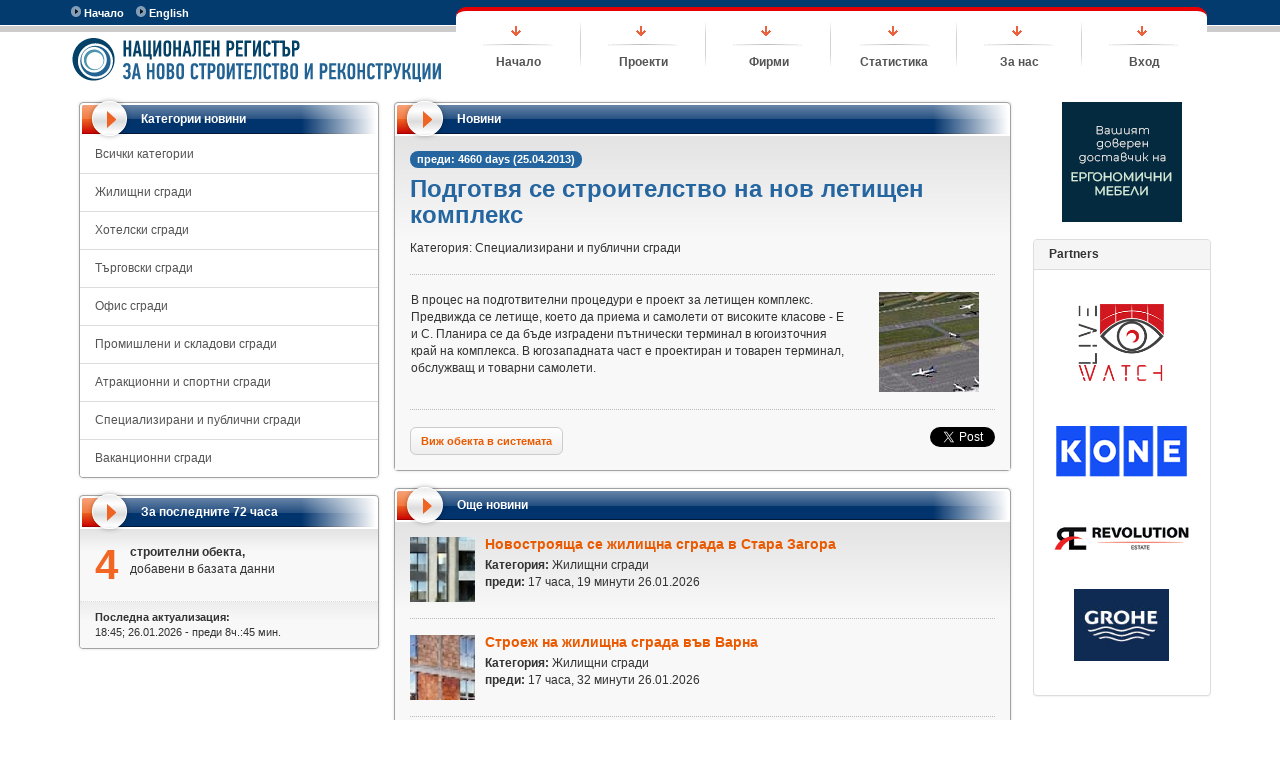

--- FILE ---
content_type: text/html; charset=windows-1251
request_url: https://www.bcc.bg/morenews.php?id=448&lang=2
body_size: 43539
content:
<!doctype html>
<!--[if lt IE 7]>      <html class="no-js lt-ie9 lt-ie8 lt-ie7" lang=""> <![endif]-->
<!--[if IE 7]>         <html class="no-js lt-ie9 lt-ie8" lang=""> <![endif]-->
<!--[if IE 8]>         <html class="no-js lt-ie9" lang=""> <![endif]-->
<!--[if gt IE 8]><!--> <html class="no-js" lang=""> <!--<![endif]-->
<head><meta name="viewport" content="width=device-width, initial-scale=1.0">
<meta charset="windows-1251">
<meta name="robots" content="follow,index" />

<meta name="description" content="В процес на подготвителни процедури е проект за летищен комплекс. Предвижда се летище, което да приема и самолети от високите класове - Е и C. Планира се да бъде изградени пътнически терминал в югоизточния край на комплекса. В югозападната част е проектиран и товарен терминал, обслужващ и товарни самолети. " />
<meta name="keywords" content="information technology, architect, Who is Who, bulgaria, investment property, investor, property, marketing, commercial property, catalogue, real estate, contractors, invest, investment, consultant, who is, floor plan, information systems, properties, information system, plan, ivan, catalogs, contracts, architects, catalog, real estate property, investments, строителство, инвеститор, информационна система, каталог" />
<meta name="robots" content="follow,index" />
<meta property="og:title" content="Подготвя се строителство на нов летищен комплекс, с. Кондофрей, ново строителство" />
<meta property="og:description" content="В процес на подготвителни процедури е проект за летищен комплекс. Предвижда се летище, което да приема и самолети от високите класове - Е и C. Планира се да бъде изградени пътнически терминал в югоизточния край на комплекса. В югозападната част е проектиран и товарен терминал, обслужващ и товарни самолети. " />
<meta property="og:type" content="website" />
<meta property="og:url" content="https://www.bcc.bg/morenews.php?id=448&lang=2" />
<meta property="og:image" content="http://www.bcc.bg/pics/news/2e36495377a5aa9780acb47eb9794d45-l.jpg" />

<title>Подготвя се строителство на нов летищен комплекс, ново строителство</title>


<meta http-equiv="X-UA-Compatible" content="IE=edge,chrome=1">
<link rel="apple-touch-icon" href="apple-touch-icon.png">



<link rel="stylesheet" href="css/bootstrap.min.css">
<link rel="stylesheet" href="css/font-awesome.min.css">
<link href="css/introjs.min.css" rel="stylesheet" type="text/css">
<link rel="stylesheet" href="css/main.css">

<link rel="stylesheet" href="css/m2.css">

<script src="js/vendor/modernizr-2.8.3-respond-1.4.2.min.js"></script>


<script src="js/vendor/jquery-1.11.2.min.js"></script>

<script type="text/javascript" src="scripts.js"></script>

<script type="text/javascript" src="common/cookie.js"></script>
<script type="text/javascript" src="scripts.js"></script>

<script language="javascript">
	var a = new String(window.location);
	if (a.substring(0,10) == 'http://bcc') { var st = new String(window.location); window.location = st.replace('http://bcc','http://www.bcc'); }
</script>

<script type="text/javascript">
var lang = '0';
var offset = 0;
function init(){
	if ( document.getElementById('container') ){
		dateTimeShow()
		window.setInterval("dateTimeShow()", 1000);
	}
}
function ajax() {
	var req = false;
	if (window.XMLHttpRequest) {
		try {
			req = new XMLHttpRequest();
		} catch(e) {
			req = false;
		};
	} else if (window.ActiveXObject) {
		try {
			req = new ActiveXObject("Msxml2.XMLHTTP");
		} catch(e) {
			try {
				req = new ActiveXObject("Microsoft.XMLHTTP");
			} catch(e) {
				req = false;
			};
		};
	};
	return req;
};
function getEstates(count,target,off) {
	var target = target || document.getElementById('entries_container');
	var req = ajax();
	offset = off || 0;
	if (!!req) {
		var props = "limit="+count;
		props = "&offset="+offset;
		req.open('POST', 'estates_list.php', true);
		req.onreadystatechange = function() {
			if (req.readyState == 4) {
				target.innerHTML = req.responseText;
			}
		}
		req.setRequestHeader("Content-Encoding", "windows-1251");
		req.setRequestHeader("Content-type", "application/x-www-form-urlencoded");

		req.send(props);

	}
}
var interval = null;
function scrollUp() {
	document.getElementById('entries_container').scrollTop -= 10;
	interval = window.setTimeout('scrollUp()',10);
}
function scrollDown() {
	document.getElementById('entries_container').scrollTop += 10;
	interval = window.setTimeout('scrollDown()',10);
}

function addData(id,lang) {
	$('#estate_id').val(id);
	$('#lang').val(lang);
	if ($('#v_'+id).val() != undefined) {
		$('#v').val($('#v_'+id).val());
	} else {
		$('#v').val('');
	}
	if ($('#t_'+id).val() != undefined) {
		$('#t').val($('#t_'+id).val());
	} else {
		$('#t').val('');
	}
}
function clearData() {
	if ($('#v').val() != '') {
		$('#v').val('');
	}
	if ($('#t').val() != '') {
		$('#t').val('');
	}
}
/*
function popnews(url,text,img,newsname,dateStr,newsdate,cat){
$('.popnews').attr('href', url);
$('#description').html("<div class='news clearfix'><img class='ttp'  src='"+img+"'/><p><span><b>"+newsname+"</b></span><br><span>"+text+"</span><strong>"+cat+"<br>"+dateStr+", на "+newsdate+"</p></div>");
}

function popnewscat(text,cat,img,newsname,title,source,dateStr,newsdate){ 
$('#popnewscat').html("<div class='news clearfix'><img class='ttp' src='"+img+"'/><p><span><b>"+newsname+"</b></span><br><span>"+text+"</span><strong>"+cat+"<br>"+dateStr+", на "+newsdate+"<br> от <a href="+source+" title="+title+" class='news_source'>"+title+"</a></strong></p></div>");
}*/
</script>

<script type="text/javascript" src="js/swfobject.js"></script>

</head>

<body>
	
	
<!-- Google tag (gtag.js) -->
<script async src="https://www.googletagmanager.com/gtag/js?id=G-QB4DM3P8LJ"></script>
<script>
  window.dataLayer = window.dataLayer || [];
  function gtag(){dataLayer.push(arguments);}
  gtag('js', new Date());

  gtag('config', 'G-QB4DM3P8LJ');
</script>

<!--[if lt IE 8]>
<p class="browserupgrade">You are using an <strong>outdated</strong> browser. Please <a href="http://browsehappy.com/">upgrade your browser</a> to improve your experience.</p>
<![endif]-->


<!-- Begin: Header -->
<header>
	<div class="topbar">
		<div class="container container-big">
			<div class="row">
				<div class="col-md-3">
					<span class="topnav">
						<!--<span class="welcome hidden-xs hidden-sm hidden-md">Здравейте</span>-->
						<a href="index.php"><span class="ar ar-right"></span> Начало</a>
						<a href="swlang.php?lang=1"><span class="ar ar-right"></span> English</a>
					</span>
				</div>
			</div>
		</div>
	</div>
	<div class="container container-big">
		<div class="row">
			<div class="col-xs-12 col-md-4">
				<button aria-controls="bs-navbar" aria-expanded="false" class="collapsed navbar-toggle" data-target="#navigation" data-toggle="collapse" type="button"> 
					<span class="sr-only">Toggle navigation</span> 
					<span class="icon-bar"></span> 
					<span class="icon-bar"></span> 
					<span class="icon-bar"></span> 
				</button>
				<a href="index.php" class="logo">
					<img src="img/logo24.svg?v1" alt="Национален Регистър за Ново Строителство и Реконструкция" class="">
				</a>
			</div>
			<div class="col-xs-12 col-md-8">
				<div class="collapse navbar-collapse" id="navigation">
					<ul class="navigation">
						<!--//<li><a href="index1.php">Проекти</a></li>//-->
						<li>
							<a href="index.php">Начало</a>
						</li>
						<li class="dropdown">
							<a href="javascript:;" class="dropdown-toggle" data-toggle="dropdown">Проекти</a>
							<ul class="dropdown-menu">
								<li class="search"><a href="allnews.php"><i class="fa fa-newspaper-o"></i>Новини</a></li>
								<li class="search"><a href="index1.php"><i class="fa fa-search"></i> Търсене</a></li>
								<li class="search regonly hidden"><a href="javascript:;" class="form-target" data-target="form4"><i class="fa fa-star"></i> Избрани проекти</a></li>
								<li class="search regonly hidden"><a href="javascript:;" class="form-target" data-target="form5"><i class="fa fa-comment"></i> Проекти с коментар</a></li>
								<li class="search"><a href="index5.php?phaseID=4&frozen=2"><i class="fa fa-table"></i>  Статистически данни</a></li>
								<li class="regonly hidden dropdown-header">Нови в системата</li>
								<li class="regonly hidden"><a href="javascript:;" class="form-target" data-target="form2">&raquo; 50 добавени</a></li>
								<li class="regonly hidden"><a href="javascript:;" class="form-target" data-target="form1">&raquo; 200 анонсирани</a></li>
								<li class="regonly hidden"><a href="javascript:;" class="form-target" data-target="form3">&raquo; 200 актуализирани</a></li>
								<li class="regonly hidden dropdown-header">Разгледани последните 30 дни</li>
								<li class="regonly hidden"><a href="javascript:;" class="form-target" data-target="form6">&raquo; В инвестиционно намерение</a></li>
								<li class="regonly hidden"><a href="javascript:;" class="form-target" data-target="form7">&raquo; В проект</a></li>
								<li class="regonly hidden"><a href="javascript:;" class="form-target" data-target="form8">&raquo; В строеж </a></li>
								<li class="regonly hidden"><a href="javascript:;" class="form-target" data-target="form9">&raquo; Завършени</a></li>
								
							</ul>
						</li>
						
						<li class="dropdown">
							<a href="javascript:;" class="dropdown-toggle" data-toggle="dropdown">Фирми</a>
							<ul class="dropdown-menu">
								<li class="search"><a href="profiles.php"><strong><i class="fa fa-list"></i>  Указател</strong></a></li>
								<li><a href="investors.php">&raquo; Инвеститори</a></li>
								<li><a href="architects.php">&raquo; Проектанти</a></li>
								<li><a href="general-contractors.php">&raquo; Главни изпълнители</a></li>
								<li><a href="contractors.php">&raquo; Изпълнители</a></li>
								<li><a href="consultants.php">&raquo; Консултанти</a></li>
								<li><a href="suppliers.php">&raquo; Доставчици</a></li>
								<li class="search"><a href="article/default/firms/"><i class="fa fa-search"></i> Търсене</a></li>
								<li class="search regonly hidden"><a href="article/default/firms/list/type/favorites"><i class="fa fa-star"></i> Избрани фирми</a></li>
								<li class="search regonly hidden"><a href="article/default/firms/list/type/comments"><i class="fa fa-comment"></i>  Фирми с коментар</a></li>
							</ul>
						</li>
						
						<li class="dropdown">
							<a href="javascript:;" class="dropdown-toggle" data-toggle="dropdown">Статистика</a>
							<ul class="dropdown-menu">
								<li class="search"><a href="statistics.php"><i class="fa fa-bar-chart"></i> Статистика</a></li>
								<li class="search"><a href="m2.php"><i class="fa fa-trophy"></i>  Класация М2</a></li>
								<li class="search"><a href="index5.php?phaseID=4&frozen=2"><i class="fa fa-table"></i>  Статистически данни</a></li>
							</ul>
						</li>	
						<li class="dropdown">
							<a href="javascript:" class="dropdown-toggle" data-toggle="dropdown">За нас</a>
							<ul class="dropdown-menu">
								<li><a href="aboutus.php">За нас</a></li>
								<li><a href="events.php">BCC Събития</a></li>
								<li><a href="aboutus_services.php">Услуги</a></li>
								<li><a href="advert.php">Реклама</a></li>
								<li><a href="media.php">Медиите за нас</a></li>
								<li><a href="contact.php">За контакти</a></li>
							</ul>
						</li>
						<li><a href="javascript:;" data-toggle="modal" data-target="#login-modal">Вход</a></li>


					</ul>
				</div>
			</div>
			<!--//
			<div class="col-sm-2 col-md-1 col-lg-2">
				<div class="panel-nav hidden-xs hidden-sm">
					<div class="panel-body text-center">
						<a href="javascript:;" onclick="introJs().start();" class="btn btn-default btn-sm">Ново<span class="hidden-xs hidden-sm hidden-md"> в системата</span>!</a>
					</div>
				</div>
			</div>
			//-->
		</div>
	</div>
</header>
<div class="modal fade" tabindex="-1" id="login-modal" role="dialog">
	<div class="modal-dialog" role="document">
		<div class="modal-content">
			<div class="modal-header">
				<button type="button" class="close" data-dismiss="modal" aria-label="Close"><span aria-hidden="true">&times;</span></button>
				<h4 class="modal-title">Вход / Регистрация</h4>
			</div>
			<div class="modal-body">
				
				<form action="login.php" method="post" class="login-form row form-horizontal">
					<div class="col-md-6">
						<div class="form-group">
							<div class="col-md-8 col-md-offset-4">
								<h5>Вход</h5>
							</div>
						</div>
						<div class="form-group">
							<label for="login" class="control-label col-md-4">Име</label>
							<div class="col-md-8">
								<input name="login" type="text" class="form-control" tabindex="1" id="login">
							</div>
						</div>
						<div class="form-group">
							<label for="pass" class="control-label col-md-4">Парола</label>
							<div class="col-md-8">
								<input name="pass" type="password" class="form-control" tabindex="2" id="pass">
							</div>
						</div>
						<input type="hidden" id="v" name="v" value="">
						<input type="hidden" id="t" name="t" value="">
						<div class="form-group">
							<div class="col-md-8 col-md-offset-4">
								<button type="submit" class="btn btn-default btn-block">Вход</button>
							</div>
						</div>
					
					</div>	
					<div class="col-md-4 col-md-offset-1 text-center">
						<h5>Нов потребител</h5>
						<p><a href="registration.php" class="btn btn-default btn-block">Регистрирай се сега</a></p>
						<br>
						<h5>Научи повече за</h5>
						<a href="bcc_data.php" class="btn btn-link btn-block btn-sm">Достъп до Обекти</a>
						<a href="bcc_directory.php" class="btn btn-link btn-block btn-sm">Фирмен профил</a>
					</div>	
				</form>
				
			</div>
		</div>
	</div>
</div>
<!-- End: Header -->

 
<div class="content container container-big"> 


	<div class="row">
		<div class="col-sm-9 col-md-10">
		
			<div class="container-fluid">
			
				<div class="row">
					<div class="col-md-8 col-md-push-4">
					
					
						<div class="panel panel-primary panel-news">
							<div class="panel-heading">
								<h3 class="panel-title"><span class="ar ar-right ar-primary"></span> Новини</h3>
							</div>
							<div class="panel-body">
							
								<p class="news-meta">
									<span class="badge"><strong>преди:</strong> 4660 days (25.04.2013)</span> 
								</p>
								<h1>Подготвя се строителство на нов летищен комплекс</h1>
								<p>Категория: Специализирани и публични сгради </p> 
								<hr class="dots">
								
								<div class="row">
									<div class="col-sm-3 col-sm-push-9 text-center">
									
										<img src="pics/news/2e36495377a5aa9780acb47eb9794d45-l.jpg" title="" alt="" class="news-photo" />
										
									</div>
									<div class="col-sm-9 col-sm-pull-3">
										
										
										<div>В процес на подготвителни процедури е проект за летищен комплекс. Предвижда се летище, което да приема и самолети от високите класове - Е и C. Планира се да бъде изградени пътнически терминал в югоизточния край на комплекса. В югозападната част е проектиран и товарен терминал, обслужващ и товарни самолети. </div>
										<div><a href=""></a></div>

										
										
										<input type="hidden" id="big_448" value="pics/news/2e36495377a5aa9780acb47eb9794d45-l.jpg" />
										<input type="hidden" name="v_448" id="v_448" value="MTA1NTk=" />


										
									</div>
								</div>
								
								<hr class="dots"> 
								<div class="clearfix">
									<div class="pull-left">
										<a href="#login-form" rel="prettyPhoto" data-toggle="modal" data-target="#login-modal" onclick="javascript:addData('448','2');return false;" title="В процес на подготвителни процедури е проект за летищен комплекс. Предвижда се летище, което да приема и самолети от високите класове - Е и C. Планира се да бъде изградени пътнически терминал в югоизточния край на комплекса. В югозападната част е проектиран и товарен терминал, обслужващ и товарни самолети. " class="btn btn-default btn-sm">Виж обекта в системата</a>
									</div>
									<div class="pull-right">
										<div style="float:right;">
											<script src="//platform.linkedin.com/in.js" type="text/javascript"></script>
											<script type="IN/Share" data-counter="right"></script>
										</div>
										<div style="float:right;"><a href="https://twitter.com/share" class="twitter-share-button">Tweet</a>
											<script>!function(d,s,id){var js,fjs=d.getElementsByTagName(s)[0];if(!d.getElementById(id)){js=d.createElement(s);js.id=id;js.src="//platform.twitter.com/widgets.js";fjs.parentNode.insertBefore(js,fjs);}}(document,"script","twitter-wjs");</script>
										</div>
										<div style="float:right; margin-right:5px;">
											<div id="fb-root"></div>
											<script>(function(d, s, id) {
												var js, fjs = d.getElementsByTagName(s)[0];
												if (d.getElementById(id)) return;
												js = d.createElement(s); js.id = id;
												js.src = "//connect.facebook.net/en_US/all.js#xfbml=1&appId=184591088348519";
												fjs.parentNode.insertBefore(js, fjs);
											}(document, 'script', 'facebook-jssdk'));</script>
											<div class="fb-like" data-href="https%3A%2F%2Fwww.bcc.bg%2Fmorenews.php%3Fid%3D448%26lang%3D2" data-send="false" data-layout="button_count" data-width="90" data-show-faces="false"></div>
										</div>
									</div>
								</div>
								

								
							</div>
						</div>
						
						
						<div class="panel panel-primary panel-news">
							<div class="panel-heading">
								<h3 class="panel-title"><span class="ar ar-right ar-primary"></span> Още новини</h3>
							</div>
							<div class="panel-body">
							
								
								<div class="media">
									<div class="media-left">
										<a href="morenews.php?id=12303&lang=2"   title="Реализира се грубия строеж на нов жилищен проект в Стара Загора. Жилищното застрояване е позиционирано на площ от 1 765 кв. м. Сградата с жилища е е планирана с две подземни нива, полуподземно ниво, партер, три етажа и две мансардни нива. В двете подземни нива са организирани 60 гаража.
" class="news_more">
											<img src="pics/news/b552273d655c20072ef6b00d123df185-m.jpg" id="small_12303" class="ttp" alt="Реализира се грубия строеж на нов жилищен проект в Стара Загора. Жилищното застрояване е позиционирано на площ от 1 765 кв. м. Сградата с жилища е е планирана с две подземни нива, полуподземно ниво, партер, три етажа и две мансардни нива. В двете подземни нива са организирани 60 гаража.
"  width="65">
										</a>
									</div>
									<div class="media-body">
										<h5 class="media-heading"><a href="morenews.php?id=12303&lang=2"   title="Реализира се грубия строеж на нов жилищен проект в Стара Загора. Жилищното застрояване е позиционирано на площ от 1 765 кв. м. Сградата с жилища е е планирана с две подземни нива, полуподземно ниво, партер, три етажа и две мансардни нива. В двете подземни нива са организирани 60 гаража.
" class="news_more">Новострояща се жилищна сграда в Стара Загора</a></h5>
										<p>
											<strong>Категория:</strong> Жилищни сгради <br>
											<strong></strong><strong>преди:</strong> 17 часа, 19 минути 26.01.2026 
										</p>
										<!--<span>Реализира се грубия строеж на нов жилищен проект в Стара Загора. Жилищното застрояване е позиционирано на площ от 1 765 кв. м. Сградата с жилища е е планирана с две подземни нива, полуподземно ниво, партер, три етажа и две мансардни нива. В двете подземни нива са организирани 60 гаража.
</span> -->
										<!--<a href="#newsregister" rel="prettyPhoto" title="Реализира се грубия строеж на нов жилищен проект в Стара Загора. Жилищното застрояване е позиционирано на площ от 1 765 кв. м. Сградата с жилища е е планирана с две подземни нива, полуподземно ниво, партер, три етажа и две мансардни нива. В двете подземни нива са организирани 60 гаража.
" class="nwes_more">Виж повече</a>-->

										<input type="hidden" id="big_12303" value="pics/news/b552273d655c20072ef6b00d123df185-l.jpg" />
										<input type="hidden" name="v_12303" id="v_12303" value="MjU4MDU=" />


									</div>
									<!--//
									<div class="media-right">
										<div class="addthis_toolbox addthis_default_style">
											<a href="http://twitter.com/home?status=%D0%9D%D0%BE%D0%B2%D0%BE%D1%81%D1%82%D1%80%D0%BE%D1%8F%D1%89%D0%B0%20%D1%81%D0%B5%20%D0%B6%D0%B8%D0%BB%D0%B8%D1%89%D0%BD%D0%B0%20%D1%81%D0%B3%D1%80%D0%B0%D0%B4%D0%B0%20%D0%B2%20%D0%A1%D1%82%D0%B0%D1%80%D0%B0%20%D0%97%D0%B0%D0%B3%D0%BE%D1%80%D0%B0+http%3A%2F%2Fwww.bcc.bg%2Fmorenews.php%3Fid%3D12303%26lang%3D2">
												<i class="fa fa-twitter-square fa-2x"></i>
											</a>
											<a onClick="window.open('http://www.facebook.com/sharer.php?s=100&amp;p[title]=РќРѕРІРѕСЃС‚СЂРѕСЏС‰Р° СЃРµ Р¶РёР»РёС‰РЅР° СЃРіСЂР°РґР° РІ РЎС‚Р°СЂР° Р—Р°РіРѕСЂР°&amp;p[summary]=Р РµР°Р»РёР·РёСЂР° СЃРµ РіСЂСѓР±РёСЏ СЃС‚СЂРѕРµР¶ РЅР° РЅРѕРІ Р¶РёР»РёС‰РµРЅ РїСЂРѕРµРєС‚ РІ РЎС‚Р°СЂР° Р—Р°РіРѕСЂР°. Р–РёР»РёС‰РЅРѕС‚Рѕ Р·Р°СЃС‚СЂРѕСЏРІР°РЅРµ Рµ РїРѕР·РёС†РёРѕРЅРёСЂР°РЅРѕ РЅР° РїР»РѕС‰ РѕС‚ 1 765 РєРІ. Рј. РЎРіСЂР°РґР°С‚Р° СЃ Р¶РёР»РёС‰Р° Рµ Рµ РїР»Р°РЅРёСЂР°РЅР° СЃ РґРІРµ РїРѕРґР·РµРјРЅРё РЅРёРІР°, РїРѕР»СѓРїРѕРґР·РµРјРЅРѕ РЅРёРІРѕ, РїР°СЂС‚РµСЂ, С‚СЂРё РµС‚Р°Р¶Р° Рё РґРІРµ РјР°РЅСЃР°СЂРґРЅРё РЅРёРІР°. Р’ РґРІРµС‚Рµ РїРѕРґР·РµРјРЅРё РЅРёРІР° СЃР° РѕСЂРіР°РЅРёР·РёСЂР°РЅРё 60 РіР°СЂР°Р¶Р°. &amp;p[url]=http%3A%2F%2Fwww.bcc.bg%2Fmorenews.php%3Fid%3D12303%26lang%3D2&p[images][0]=http%3A%2F%2Fwww.bcc.bg%2Fpics%2Fbcc_logo_admin.jpg', 'sharer', 'toolbar=0,status=0,width=548,height=325');" target="_parent" href="javascript: void(0)">
												<i class="fa fa-facebook-square fa-2x"></i>
											</a>
										</div>
									</div>
									//-->
								</div>
								<div class="media">
									<div class="media-left">
										<a href="morenews.php?id=12301&lang=2"   title="Напредват строителните дейности по нова жилищна сграда във Варна. Новото строителство е ситуирано на площ от 805 кв. м. Сградата е развита с партер, три етажа и мансардно ниво. На партерното ниво има 3 жилища." class="news_more">
											<img src="pics/news/7f6ea73a7340128acb9adf85d8962e10-m.jpg" id="small_12301" class="ttp" alt="Напредват строителните дейности по нова жилищна сграда във Варна. Новото строителство е ситуирано на площ от 805 кв. м. Сградата е развита с партер, три етажа и мансардно ниво. На партерното ниво има 3 жилища."  width="65">
										</a>
									</div>
									<div class="media-body">
										<h5 class="media-heading"><a href="morenews.php?id=12301&lang=2"   title="Напредват строителните дейности по нова жилищна сграда във Варна. Новото строителство е ситуирано на площ от 805 кв. м. Сградата е развита с партер, три етажа и мансардно ниво. На партерното ниво има 3 жилища." class="news_more">Строеж на жилищна сграда във Варна</a></h5>
										<p>
											<strong>Категория:</strong> Жилищни сгради <br>
											<strong></strong><strong>преди:</strong> 17 часа, 32 минути 26.01.2026 
										</p>
										<!--<span>Напредват строителните дейности по нова жилищна сграда във Варна. Новото строителство е ситуирано на площ от 805 кв. м. Сградата е развита с партер, три етажа и мансардно ниво. На партерното ниво има 3 жилища.</span> -->
										<!--<a href="#newsregister" rel="prettyPhoto" title="Напредват строителните дейности по нова жилищна сграда във Варна. Новото строителство е ситуирано на площ от 805 кв. м. Сградата е развита с партер, три етажа и мансардно ниво. На партерното ниво има 3 жилища." class="nwes_more">Виж повече</a>-->

										<input type="hidden" id="big_12301" value="pics/news/7f6ea73a7340128acb9adf85d8962e10-l.jpg" />
										<input type="hidden" name="v_12301" id="v_12301" value="MjYzMjU=" />


									</div>
									<!--//
									<div class="media-right">
										<div class="addthis_toolbox addthis_default_style">
											<a href="http://twitter.com/home?status=%D0%A1%D1%82%D1%80%D0%BE%D0%B5%D0%B6%20%D0%BD%D0%B0%20%D0%B6%D0%B8%D0%BB%D0%B8%D1%89%D0%BD%D0%B0%20%D1%81%D0%B3%D1%80%D0%B0%D0%B4%D0%B0%20%D0%B2%D1%8A%D0%B2%20%D0%92%D0%B0%D1%80%D0%BD%D0%B0+http%3A%2F%2Fwww.bcc.bg%2Fmorenews.php%3Fid%3D12301%26lang%3D2">
												<i class="fa fa-twitter-square fa-2x"></i>
											</a>
											<a onClick="window.open('http://www.facebook.com/sharer.php?s=100&amp;p[title]=РЎС‚СЂРѕРµР¶ РЅР° Р¶РёР»РёС‰РЅР° СЃРіСЂР°РґР° РІСЉРІ Р’Р°СЂРЅР°&amp;p[summary]=РќР°РїСЂРµРґРІР°С‚ СЃС‚СЂРѕРёС‚РµР»РЅРёС‚Рµ РґРµР№РЅРѕСЃС‚Рё РїРѕ РЅРѕРІР° Р¶РёР»РёС‰РЅР° СЃРіСЂР°РґР° РІСЉРІ Р’Р°СЂРЅР°. РќРѕРІРѕС‚Рѕ СЃС‚СЂРѕРёС‚РµР»СЃС‚РІРѕ Рµ СЃРёС‚СѓРёСЂР°РЅРѕ РЅР° РїР»РѕС‰ РѕС‚ 805 РєРІ. Рј. РЎРіСЂР°РґР°С‚Р° Рµ СЂР°Р·РІРёС‚Р° СЃ РїР°СЂС‚РµСЂ, С‚СЂРё РµС‚Р°Р¶Р° Рё РјР°РЅСЃР°СЂРґРЅРѕ РЅРёРІРѕ. РќР° РїР°СЂС‚РµСЂРЅРѕС‚Рѕ РЅРёРІРѕ РёРјР° 3 Р¶РёР»РёС‰Р°.&amp;p[url]=http%3A%2F%2Fwww.bcc.bg%2Fmorenews.php%3Fid%3D12301%26lang%3D2&p[images][0]=http%3A%2F%2Fwww.bcc.bg%2Fpics%2Fbcc_logo_admin.jpg', 'sharer', 'toolbar=0,status=0,width=548,height=325');" target="_parent" href="javascript: void(0)">
												<i class="fa fa-facebook-square fa-2x"></i>
											</a>
										</div>
									</div>
									//-->
								</div>
								<div class="media">
									<div class="media-left">
										<a href="morenews.php?id=12299&lang=2"   title="Подготвя се строителството на проект за нов логистичен комплекс в близост до Божурище. Складовият център е ситуиран на обща площ от над 195 дка. Бъдещото застрояване включва едноетажен складов обем с няколко сектора и частично второ ниво. В складовата сградата са обособени складови зони - охладени и неохладени, товаро-разтоварна зона, сервизни и битови помещения.
" class="news_more">
											<img src="pics/news/60ba3a911d4d5d5b0571f37f2d87e0ba-m.jpg" id="small_12299" class="ttp" alt="Подготвя се строителството на проект за нов логистичен комплекс в близост до Божурище. Складовият център е ситуиран на обща площ от над 195 дка. Бъдещото застрояване включва едноетажен складов обем с няколко сектора и частично второ ниво. В складовата сградата са обособени складови зони - охладени и неохладени, товаро-разтоварна зона, сервизни и битови помещения.
"  width="65">
										</a>
									</div>
									<div class="media-body">
										<h5 class="media-heading"><a href="morenews.php?id=12299&lang=2"   title="Подготвя се строителството на проект за нов логистичен комплекс в близост до Божурище. Складовият център е ситуиран на обща площ от над 195 дка. Бъдещото застрояване включва едноетажен складов обем с няколко сектора и частично второ ниво. В складовата сградата са обособени складови зони - охладени и неохладени, товаро-разтоварна зона, сервизни и битови помещения.
" class="news_more">Логистичен комплекс до Божурище</a></h5>
										<p>
											<strong>Категория:</strong> Промишлени и складови сгради <br>
											<strong></strong><strong>преди:</strong> 4 days 23.01.2026 
										</p>
										<!--<span>Подготвя се строителството на проект за нов логистичен комплекс в близост до Божурище. Складовият център е ситуиран на обща площ от над 195 дка. Бъдещото застрояване включва едноетажен складов обем с няколко сектора и частично второ ниво. В складовата сградата са обособени складови зони - охладени и неохладени, товаро-разтоварна зона, сервизни и битови помещения.
</span> -->
										<!--<a href="#newsregister" rel="prettyPhoto" title="Подготвя се строителството на проект за нов логистичен комплекс в близост до Божурище. Складовият център е ситуиран на обща площ от над 195 дка. Бъдещото застрояване включва едноетажен складов обем с няколко сектора и частично второ ниво. В складовата сградата са обособени складови зони - охладени и неохладени, товаро-разтоварна зона, сервизни и битови помещения.
" class="nwes_more">Виж повече</a>-->

										<input type="hidden" id="big_12299" value="pics/news/60ba3a911d4d5d5b0571f37f2d87e0ba-l.jpg" />
										<input type="hidden" name="v_12299" id="v_12299" value="MjEzNTM=" />


									</div>
									<!--//
									<div class="media-right">
										<div class="addthis_toolbox addthis_default_style">
											<a href="http://twitter.com/home?status=%D0%9B%D0%BE%D0%B3%D0%B8%D1%81%D1%82%D0%B8%D1%87%D0%B5%D0%BD%20%D0%BA%D0%BE%D0%BC%D0%BF%D0%BB%D0%B5%D0%BA%D1%81%20%D0%B4%D0%BE%20%D0%91%D0%BE%D0%B6%D1%83%D1%80%D0%B8%D1%89%D0%B5+http%3A%2F%2Fwww.bcc.bg%2Fmorenews.php%3Fid%3D12299%26lang%3D2">
												<i class="fa fa-twitter-square fa-2x"></i>
											</a>
											<a onClick="window.open('http://www.facebook.com/sharer.php?s=100&amp;p[title]=Р›РѕРіРёСЃС‚РёС‡РµРЅ РєРѕРјРїР»РµРєСЃ РґРѕ Р‘РѕР¶СѓСЂРёС‰Рµ&amp;p[summary]=РџРѕРґРіРѕС‚РІСЏ СЃРµ СЃС‚СЂРѕРёС‚РµР»СЃС‚РІРѕС‚Рѕ РЅР° РїСЂРѕРµРєС‚ Р·Р° РЅРѕРІ Р»РѕРіРёСЃС‚РёС‡РµРЅ РєРѕРјРїР»РµРєСЃ РІ Р±Р»РёР·РѕСЃС‚ РґРѕ Р‘РѕР¶СѓСЂРёС‰Рµ. РЎРєР»Р°РґРѕРІРёСЏС‚ С†РµРЅС‚СЉСЂ Рµ СЃРёС‚СѓРёСЂР°РЅ РЅР° РѕР±С‰Р° РїР»РѕС‰ РѕС‚ РЅР°Рґ 195 РґРєР°. Р‘СЉРґРµС‰РѕС‚Рѕ Р·Р°СЃС‚СЂРѕСЏРІР°РЅРµ РІРєР»СЋС‡РІР° РµРґРЅРѕРµС‚Р°Р¶РµРЅ СЃРєР»Р°РґРѕРІ РѕР±РµРј СЃ РЅСЏРєРѕР»РєРѕ СЃРµРєС‚РѕСЂР° Рё С‡Р°СЃС‚РёС‡РЅРѕ РІС‚РѕСЂРѕ РЅРёРІРѕ. Р’ СЃРєР»Р°РґРѕРІР°С‚Р° СЃРіСЂР°РґР°С‚Р° СЃР° РѕР±РѕСЃРѕР±РµРЅРё СЃРєР»Р°РґРѕРІРё Р·РѕРЅРё - РѕС…Р»Р°РґРµРЅРё Рё РЅРµРѕС…Р»Р°РґРµРЅРё, С‚РѕРІР°СЂРѕ-СЂР°Р·С‚РѕРІР°СЂРЅР° Р·РѕРЅР°, СЃРµСЂРІРёР·РЅРё Рё Р±РёС‚РѕРІРё РїРѕРјРµС‰РµРЅРёСЏ. &amp;p[url]=http%3A%2F%2Fwww.bcc.bg%2Fmorenews.php%3Fid%3D12299%26lang%3D2&p[images][0]=http%3A%2F%2Fwww.bcc.bg%2Fpics%2Fbcc_logo_admin.jpg', 'sharer', 'toolbar=0,status=0,width=548,height=325');" target="_parent" href="javascript: void(0)">
												<i class="fa fa-facebook-square fa-2x"></i>
											</a>
										</div>
									</div>
									//-->
								</div>

								
								
							
							</div>
							<div class="panel-footer">
								<a href="allnews.php" title="">Виж всички новини »</a> 
							</div>
						</div>


								
						
						<div id="newsregister" class="hidden">
							<div class="newsregister">
								За да получите повече информация за обекта, <br /><a href="packagedetails.php">моля регистрирайте се!</a>
							</div>
						</div>
						<div id="obj-info" style="display: none;">
							<div class="news-info">
								<div id="description"></div>
								<p>Вижте данни и контакти на инеститора, проектанта, главния контрактор, изпълнителя и консултатнтa само в системата на Нациоалнния регистър за нови сгради и реконструкции в България - <a href="http://www.bcc.bg/">www.bcc.bg</a>.</p><marquee style="position: absolute; width: 0px;">Adam guzle sarisin hatuna yakinlasir ve onunla ask <a href="https://www.evaporno.com" title="porno izle">porno izle</a> yasamaya baslar Onu cok begenen adam guzel vucudu olan kadina <a href="https://www.pornocelina.com" title="porno">porno</a> yakinlasmak ister ve en sonunda onunla evdeyken ona dokunuslar atmaya baslar <a href="https://www.pornogill.com" title="porno izle">porno izle</a> Guzel vucudu olan sarisin hatundan da karsilik alan adam ona yapisir ve opusurken <a href="https://www.isabelsex.com" title="porno video">porno video</a> onu yavas yavas soyar Daha sonra da onu altina alarak o dar amciga <a href="https://sexdela.com" title="porno hikaye">porno hikaye</a> sokmaya baslar Esmer uvey kizinin kendisinden nefret ettigini <a href="https://www.cathyporno.com" title="porno izle">porno izle</a> bilen adam kaybedecek hicbir seyi olmadigi bilincindedir Bu <a href="https://www.pornabby.com" title="porno indir">porno indir</a> yuzden de her turlu kozu onu sIkmek icin kullanmaya <a href="https://www.sexester.com" title="porno">porno</a> hazirdir Eve gelmedigi gunler ve ya gece disariya <a href="https://www.carolinsex.com" title="sex izle">sex izle</a> cikacagi gunler de buna dahildir Muhtesem ten rengi <a href="https://www.deliaporno.com" title="porno">porno</a> ve fizige sahip uvey kizina dakikalarca sakso cektirir</marquee>
								<p class="popup-more"><strong><a class="popnews" href="">Виж повече</a></strong></p>
							</div>
						</div>
						<div id="news-info" style="display: none;">
							<div class="news-info">
								<div id="popnewscat"></div>
							</div>
						</div>
					
					
					
					</div>
					<div class="col-md-4 col-md-pull-8">
					
						<div class="panel panel-primary">
							<div class="panel-heading">
								<h3 class="panel-title"><span class="ar ar-right ar-primary"></span> Категории новини</h3>
							</div>
							<div class="list-group">
								<a href="allnews.php" class="list-group-item current">Всички категории</a>

								<a href="allnews.php?cat=1" class="list-group-item ">Жилищни сгради</a>
								<a href="allnews.php?cat=2" class="list-group-item ">Xотелски сгради</a>
								<a href="allnews.php?cat=7" class="list-group-item ">Търговски сгради</a>
								<a href="allnews.php?cat=6" class="list-group-item ">Офис сгради</a>
								<a href="allnews.php?cat=8" class="list-group-item ">Промишлени и складови сгради</a>
								<a href="allnews.php?cat=9" class="list-group-item ">Атракционни и спортни сгради</a>
								<a href="allnews.php?cat=11" class="list-group-item ">Специализирани и публични сгради</a>
								<a href="allnews.php?cat=12" class="list-group-item ">Ваканционни сгради</a>

							</div>
						</div>		
						
						<!-- new projects table start -->
						<div class="panel panel-primary">
							<div class="panel-heading">
								<h3 class="panel-title"><span class="ar ar-right ar-primary"></span> За последните 72 часа</h3>
							</div>
							<div class="panel-body">
								<strong class="number pull-left"><blink>4</blink>&nbsp;</strong>
								<strong>строителни обекта,</strong><br>
								добавени в базата данни
							</div>
							<div class="panel-footer">
								<strong>Последна актуализация:</strong><br>
								18:45; 26.01.2026 - преди 8ч.:45 мин.	
							</div>
						</div>
						<!-- new projects table end -->
					
					</div>					
				</div>		 
				
			</div>
		</div>
		<div class="col-sm-3 col-md-2">
		
<!--tplStart:tmpl name="bannerstatic" -->
<style>
.panel-body + .panel-body {
	border-top: 1px solid #ddd;
}
.panel-adv .banner-long {
	max-width:150px !important;
}
.panel-adv .banner-square {
	max-width:115px !important;
}
@media (max-width:1199px) {
	.panel-adv img {
		max-width:85px !important;
	}
	.panel-adv .banner-long {
		max-width:150px !important;
	}
	.panel-adv .banner-square {
		max-width:100px !important;
	}
} 
</style>

<div align="center">
	<a href="https://chairpro.bg/" onclick="trackOutboundLink('https://chairpro.bg/'); return false;" target="_blank">
		<img src="pics/banners/ChairPro.gif" width="120" height="120">
	</a>
</div>

<br>

<div class="panel panel-default panel-adv">
	<div class="panel-heading">
		<h3 class="panel-title"><a href="advert.php">Partners</a></h3>
	</div>
	<div class="panel-body text-center">
		<br><br>
		<a href="https://www.livewatch.bg/" onclick="trackOutboundLink('https://www.livewatch.bg/'); return false;" target="_blank"><img src="img/livewatch.png" style="max-width:155px;border:0;"  alt="livewatch" data-ll-status="loaded"></a>
		<br><br><br>
		
		<a href="https://www.kone.bg/" onclick="trackOutboundLink('https://www.kone.bg/'); return false;" target="_blank"><img src="img/kone.png" style="max-width:145px;border:0;"  alt="kone" data-ll-status="loaded"></a>
		<br><br>
		
		<a href="https://revolution-estate.bg/" onclick="trackOutboundLink('https://revolution-estate.bg/'); return false;" target="_blank"><img style="max-width:135px;border:0;" src="img/revolution.png?v2" alt="Р РµРІРѕР»СЋС€СЉРЅ Р РµРЅС‚" style="border:0;" ></a>
		<br><br>
		<a href="https://grohe.bg" onclick="trackOutboundLink('https://grohe.bg'); return false;" target="_blank"><img style="max-width:95px;border:0;" src="img/grohe2.jpg?v2" alt="Grohe" style="border:0;" ></a>
		<br><br><br>
		
		
	</div>
</div>
<script>
/**
* Function that tracks a click on an outbound link in Analytics.
* This function takes a valid URL string as an argument, and uses that URL string
* as the event label. Setting the transport method to 'beacon' lets the hit be sent
* using 'navigator.sendBeacon' in browser that support it.
*/
var trackOutboundLink = function(url) {
  gtag('event', 'outbound_click', {
    'link_url': url,
    'event_callback': function(){
      document.location = url;
    }
  });
}
</script>
<!--tplEnd:tmpl-->
					
		</div>
	</div>


	

</div>

<!--tplStart:tmpl name="staticfooter" -->
<footer>
	<hr>
	<div class="container container-big">
	
		
		<div class="row clearfix hidden-sm hidden-xs">
			<div class="col-md-2">
			
				<h6>Проекти </h6>
				<ul> 
					<li><a href="allnews.php">Новини</a></li>
					<li><a href="index1.php">Търсене</a></li>
					<li><a href="index5.php?phaseID=4&frozen=2">Статистически данни</a></li>
				</ul>
				
			</div>
			<div class="col-md-2">
			
				<h6>Фирми</h6>
				<ul>					
					<li><a href="article/default/firms/">Указател</a></li>
					<li><a href="investors.php">&raquo; Инвеститори</a></li>
					<li><a href="architects.php">&raquo; Проектанти</a></li>
					<li><a href="general-contractors.php">&raquo; Главни изпълнители</a></li>
					<li><a href="contractors.php">&raquo; Изпълнители</a></li>
					<li><a href="consultants.php">&raquo; Консултанти</a></li>
					<li><a href="suppliers.php">&raquo; Доставчици</a></li>
					<li><a href="article/default/firms/">Търсене</a></li>
				</ul>
				
			</div>
			<div class="col-md-2">	
			
				<h6>Статистика</h6>
				<ul>
					<li><a href="statistics.php">Статистика</a></li>
					<li><a href="m2.php">Класация М2</a></li>
					<li><a href="index5.php?phaseID=4&frozen=2">Статистически данни</a></li>
				</ul>
					
			</div>
			<div class="col-md-2">	
						
				<h6>За нас</h6>
				<ul>
					<li><a href="aboutus.php">За нас</a></li>
					<li><a href="events.php">Събития</a></li>
					<li><a href="aboutus_services.php">Услуги</a></li>
					<li><a href="advert.php">Реклама</a></li>
					<li><a href="media.php">Медиите за нас</a></li>
					<li><a href="contact.php">За контакти</a></li>
				</ul>
				
			</div>
			<div class="col-md-2">	
				
				<div class="hidden guestonly">
					<h6>Вход / Регистрация</h6>
					<ul>
						<li><a href="javascript:;" data-toggle="modal" data-target="#login-modal">Вход</a></li>
						<li><a href="registration.php">Регистрация</a></li>
					</ul>
					
					<br>
					
					<h6>Научи повече за</h6>
					<ul>
						<li><a href="bcc_data.php">Достъп до обекти</a></li>
						<li><a href="bcc_directory.php">Фирмени профили</a></li>
					</ul>
				</div>
				
			</div>
			<div class="col-md-2">
				<h6>За контакти</h6>
				+359 (0)897 846 268<br>+359 (0)897 846 267<br> 
				<a href="mailto:support@bcc.bg">support@bcc.bg</a>
			</div>
		</div>
		
		<hr class="dots hidden-sm hidden-xs">
		
		
		<br>Съдържанието на този сайт е информативно и е предназначено за лично/вътрешно фирмено ползване. Данните и материалите в сайта не претендират за 100% представителност за пазара. Всички права запазени. Всяко друго използване на сайта, като цяло или част от него, използване на текстов и/или снимков материал за цели включващи, но не лимитирани до публично представяне, модификация, дистрибуция, публикация и пр. без предварително писмено разрешение от <a href="http://www.bcc.bg/">www.bcc.bg</a> е строго забранено и ще се преследва с цялата строгост на закона. Забранено е използването на какъвто и да е софтуер, скриптове, роботи, ботове, или други автоматизирани средства за достъп, извличане, събиране или копиране на съдържание от <a href="http://www.bcc.bg/">www.bcc.bg</a>!</p>
		
		<p>&copy; <span id="fyear"></span> bcc.bg. Всички права запазени. <a href="terms.php">Общи условия</a> |  <a href="policy.php">Декларация за поверителност</a>.</p>
	
		<iframe src="iframe.php" name="oldbcc" style="border:0;margin:0;width:0;height:0;visibility:hidden;"></iframe>
		<iframe src="article/default/index/iframe" name="newbcc" style="border:0;margin:0;width:0;height:0;visibility:hidden;"></iframe>


	</div>
</footer>

<form id="form1" method="POST" action="index2.php"><!-- анонсирени -->
<input type="hidden" name="announced" value="1" />
</form>
<form id="form2" method="POST" action="index2.php"><!-- последно добавени -->
<input type="hidden" name="lastaddedobj" value="1" />
</form>
<form id="form3" method="POST" action="index2.php"><!-- последно ъпдейтнати -->
<input type="hidden" name="lastupdateobj" value="1" />
</form>
<form id="form4" action="index2.php" method="post"><!-- избрани -->
<input type="hidden" name="favorite" value="1" />
</form>
<form id="form5" action="index2.php" method="post"><!-- с коментар -->
<input type="hidden" name="note" value="1" />
</form>
<form id="form6" action="index2.php" method="post"><!-- инвестиционно намерение -->
	<input type="hidden" name="visited" value="1" />
	<input type="hidden" name="phaseID" value="4" />
</form>
<form id="form7" action="index2.php" method="post"><!-- в проект -->
	<input type="hidden" name="visited" value="1" />
	<input type="hidden" name="phaseID" value="1" />
</form>
<form id="form8" action="index2.php" method="post"><!-- в строеж -->
	<input type="hidden" name="visited" value="1" />
	<input type="hidden" name="phaseID" value="2" />
</form>
<form id="form9" action="index2.php" method="post"><!-- завършени -->
	<input type="hidden" name="visited" value="1" />
	<input type="hidden" name="phaseID" value="3" />
</form>

<script type="text/javascript">
$('.form-target').click(function(){
	var target = $(this).data('target');
	$('form#'+target).submit();
});
document.getElementById("fyear").innerHTML = new Date().getFullYear();
/*
$('.panel-companies a[href="listing-suppliers2.php?id=99"], a[href="listing-suppliers2.php?id=99"]').parents('p').remove();
$('.panel-companies a[href="listing-suppliers2.php?id=93"], .panel-companies a[href="listing-suppliers2.php?id=105"]').parents('p').append(',<a href="article/profile-supplier/6234"><strong>Ролпласт</strong></a>');
$('.panel-companies a[href="listing-suppliers2.php?id=11"]').next('bg').after(',<a href="article/profile-supplier/6234"><strong>Ролпласт</strong></a>');
$('.panel-companies a[href="listing-suppliers2.php?id=13"]').next('bg').after(',<a href="article/profile-supplier/6234"><strong>Ролпласт</strong></a>');
$('.panel-companies a[href="listing-suppliers2.php?id=18"]').next('bg').after(',<a href="article/profile-supplier/6234"><strong>Ролпласт</strong></a>');
$('.panel-companies a[href="listing-suppliers2.php?id=64"]').next('bg').after(',<a href="article/profile-supplier/6234"><strong>Ролпласт</strong></a>');
$('.panel-companies a[href="listing-suppliers2.php?id=74"]').next('bg').after(',<a href="article/profile-supplier/6610"><strong>Нетуърк Консултинг Груп</strong></a>');*/
</script>

<script src="js/vendor/bootstrap.min.js"></script>
<script src="js/jquery.lazyload.min.js"></script>
<script src="js/intro.bg.min.js"></script>
<script src="js/main.js?v2"></script>


<!--tplEnd:tmpl-->

<!--tplStart:tmpl name="chat" -->
<!--Start of Tawk.to Script-->
<script type="text/javascript">
var Tawk_API=Tawk_API||{}, Tawk_LoadStart=new Date();
(function(){
var s1=document.createElement("script"),s0=document.getElementsByTagName("script")[0];
s1.async=true;
s1.src='https://embed.tawk.to/622f015a1ffac05b1d7e728a/1fu3pqj4f';
s1.charset='UTF-8';
s1.setAttribute('crossorigin','*');
s0.parentNode.insertBefore(s1,s0);
})();
</script>
<!--End of Tawk.to Script-->
<!--tplEnd:tmpl-->

</body>
</html>


--- FILE ---
content_type: text/css
request_url: https://www.bcc.bg/css/m2.css
body_size: 4735
content:
/* M2 ranking */
.m2-header {
	width: 100%;
	background-color: #02567b;
	overflow: hidden;
	position: relative;
}
.m2-share {
	position: absolute;
	right: 90px;
	top: 60px;
	width: 210px;
	color: #fff;
	font-size: 17px;
	line-height: 110%;
	text-align: center;
}
.m2  {
	line-height: 135%;
}
.m2 a {
	color: #105687;
}
.m2-nav {
	background: url(../pics/m2-nav.jpg) repeat-x 0 0;
	margin-bottom: 14px;
	height: 66px;
}
.m2-nav span,
.m2-nav a {
	display: block;
	float: left;
	line-height: 66px;
	font-size: 15px;
	color: #fff;
	text-decoration: underline;
	font-weight: bold;
	position: relative;
	border-radius: 20px;
	height: 42px;
	line-height: 42px;
	margin: 12px 0 0 12px;
	padding: 0 18px;
}

.m2-nav a:hover {
	color: #fff;
	text-decoration: none;
}
.m2-nav span sup,
.m2-nav a sup {
	line-height: 100%;
}
.m2-nav span {
	/* Permalink - use to edit and share this gradient: http://colorzilla.com/gradient-editor/#cecece+0,ffffff+50,cecece+50,cecece+50,ffffff+100 */
	background: rgb(206,206,206); /* Old browsers */
	background: -moz-linear-gradient(top, rgba(206,206,206,1) 0%, rgba(255,255,255,1) 50%, rgba(206,206,206,1) 50%, rgba(206,206,206,1) 50%, rgba(255,255,255,1) 100%); /* FF3.6-15 */
	background: -webkit-linear-gradient(top, rgba(206,206,206,1) 0%,rgba(255,255,255,1) 50%,rgba(206,206,206,1) 50%,rgba(206,206,206,1) 50%,rgba(255,255,255,1) 100%); /* Chrome10-25,Safari5.1-6 */
	background: linear-gradient(to bottom, rgba(206,206,206,1) 0%,rgba(255,255,255,1) 50%,rgba(206,206,206,1) 50%,rgba(206,206,206,1) 50%,rgba(255,255,255,1) 100%); /* W3C, IE10+, FF16+, Chrome26+, Opera12+, Safari7+ */
	filter: progid:DXImageTransform.Microsoft.gradient( startColorstr='#cecece', endColorstr='#ffffff',GradientType=0 ); /* IE6-9 */
	color: #105687;
	text-decoration: none;
}
.m2-nav span:hover {
	color: #105687;
	text-decoration: none;
}
.m2-subnav {
	background-color: #dfdfdf;
	border-bottom: 3px solid #fff;
}
.m2-subnav h3 {
	margin: 0;
	padding: 14px 20px;
	font-size: 21px;
	font-weight: normal;
	background: #04567d url(../pics/m2-nav.jpg) repeat-x 0 top;
}
.m2-subnav h3.link-current {
	background-color: #dfdfdf;
	background-image: none;
	border-top: 1px solid #04567d;
}
.m2-subnav h3 a {
	color:#fff;
}
.m2-subnav h3.link-current  a {
	color: #333;
	font-weight: bold;
}
.m2-subnav ul {
	margin: 0;
	padding: 12px 10px;
	list-style: none;
	display: block;
}
.m2-subnav li {
	margin:0;
	padding: 0;
	display: inline;
}
.m2-subnav li  a {
	display: block;
	padding: 4px 10px;
	font-size: 13px;
	text-transform: uppercase;
	color: #4d6281;
	text-decoration: underline;
}
.m2-subnav li a.current,
.m2-subnav li a:hover {
	text-decoration: none;
	color: #5c5c5c;
}
.m2-title {
	margin: 0 0 1em 0;
}
.m2 table {
	margin-bottom: 30px;
}
.m2 h2 {
	margin-top: 0;
}
.m2 table td {
	background-color: #e6e6e6;
	border-bottom: 5px solid #fff;
	font-size: 13px;
	text-align: left;
	padding: 5px 10px;
}
.m2 table th {
	background-color: #dce2eb;
	border-bottom: 5px solid #fff;
	padding: 12px;
	text-align: left;
}
.m2 table thead th {
	background: #305b88 url(../pics/m2-nav.jpg) repeat-x 0 center;
	color: #fff;
	border-bottom: 10px solid #fff;
}
.m2 table tbody td.m2-rank {
	background: #305b88 url(../pics/m2-nav.jpg) repeat-x 0 center;
	color: #fff;
	font-size: 24px;
	width: 2em;
	text-align: center;
}
.m2 table tbody td.m2-profile {
	font-size: 18px;
	font-weight: bold;
	vertical-align: middle;
}
.m2 table tbody td.m2-profile a {
	color: #333;
	line-height: 100%;
}
.m2 table img {
	display: none;
}
.m2 table th a {
	display: block;
	line-height: 110%;
	margin: 5px 0;
	border-top: 1px solid #eee;
	padding-top: 5px;
}
.m2 table thead th.m2-year {
	text-align: right;
}
.m2 table tbody th {
	border-left: 5px solid #fff;
	font-size: 13px;
}
.m2 table tbody th a {
	font-weight: normal;
	font-size: 12px;
	display: block;
}
.m2 table.m2-special tbody td.m2-profile {
	padding: 15px 10px;
	vertical-align: top;
}
.m2 table.m2-special thead th {
	border-right: 5px solid #fff;
	border-left: 0;
	border-bottom-width: 10px;
}
.m2 table.m2-special thead td {
	border-right: 5px solid #fff;
	border-bottom-width: 2px;
	color: #fff;
	background-color: #224676;
	font-weight: bold;
}
.m2 table.m2-special tbody th {
	border: 0;
	border-right: 5px solid #fff;
	border-bottom: 2px solid #fff;
	vertical-align: top;
}
.m2 table.m2-special tbody td {
	border-right: 5px solid #fff;
	border-bottom-width: 2px;
	vertical-align: top;
}

@media (max-width:1199px) {
	
}
@media (max-width:991px) {	
	.m2-nav {
		height: auto;
		background-repeat: repeat;
	}
	.m2-nav span,
	.m2-nav a {
		display: block;
		width: 94%;
		margin: 20px 3%;
		float:none;
		padding: 0;
	}
	.m2-nav span {
		background: none;
		background: #fff;
	}
}